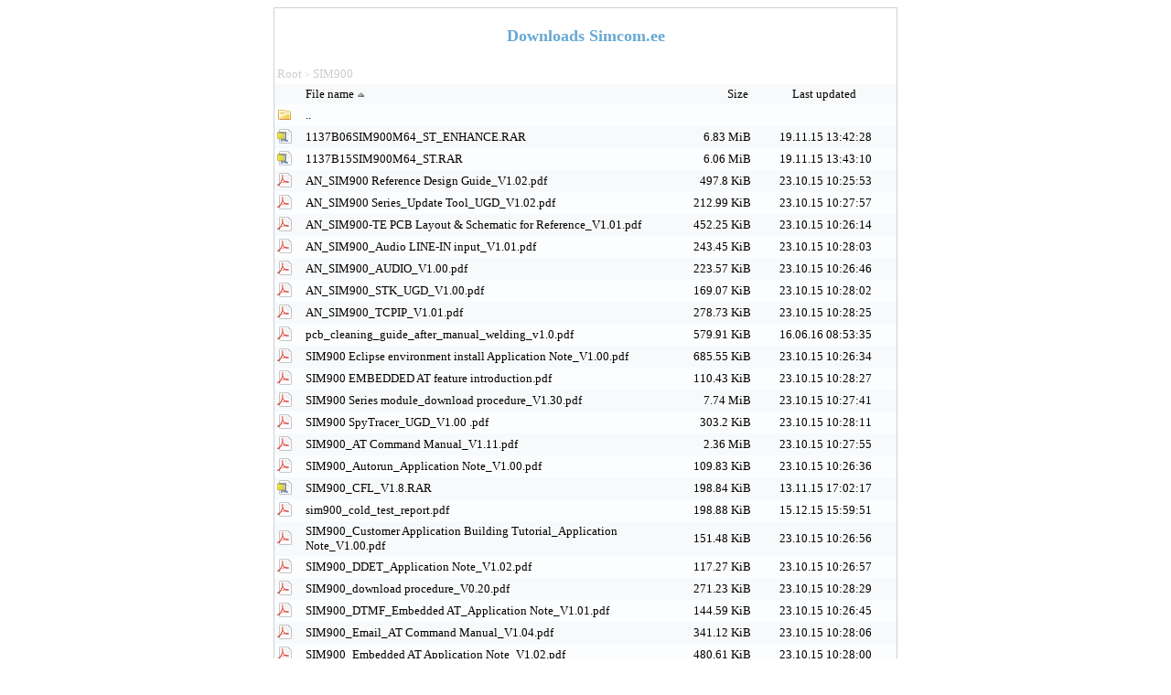

--- FILE ---
content_type: text/html; charset=UTF-8
request_url: https://simcom.ee/documents/?dir=SIM900
body_size: 3397
content:
<!DOCTYPE HTML>
<html xmlns="http://www.w3.org/1999/xhtml" xml:lang="en" lang="en">
<head>
<meta name="viewport" content="width=device-width" />
<meta http-equiv="Content-Type" content="text/html; charset=UTF-8">
<style type="text/css">

/* General styles */

BODY {
	background-color:#FFFFFF;
	font-family:Verdana;
	font-size:small;
}

A {
	color: #000000;
	text-decoration: none;
}

A:hover {
	text-decoration: underline;
}

#top {
	width:100%;
	padding-bottom: 20px;
}

#top a span, #top a:hover, #top a span:hover{
	color:#68a9d2;
	font-weight:bold;
	text-align:center;
	font-size:large;
}

#top a {
	display:block;
	padding:20px 0 0 0;
}

#top span {
	display:block;
}

div.subtitle{
	width:80%;
	margin: 0 auto;
	color:#68a9d2;
	text-align:center;
}

#frame {
	border: 1px solid #CDD2D6;
	text-align:left;
	position: relative;
	margin: 0 auto;
	max-width:680px;
	overflow:hidden;
}

#error {
	max-width:450px;
	background-color:#FFE4E1;
	color:#000000;
	padding:7pt;
	position: relative;
	margin: 10pt auto;
	text-align:center;
	border: 1px dotted #CDD2D6;
}

input {
	border: 1px solid #CDD2D6;
}

.bar{
	width:100%;
	clear:both;
	height:1px;
}

/* File list */

table.table {
	width:100%;
	border-collapse: collapse;
	table-layout: fixed;
	word-wrap: break-word;
}

table.table td{
	padding:3px;
}

table.table tr.row.two {
	background-color:#fcfdfe;
}

table.table tr.row.one {
	background-color:#f8f9fa;
}

table.table tr.row td.icon {
	width:25px;
	padding-top:3px;
	padding-bottom:1px;
}

table.table td.del {
	width:25px;
}

table.table tr.row td.size {
	width: 100px;
	text-align: right;
}

table.table tr.row td.changed {
	width: 150px;
	text-align: center;
}

table.table tr.header img {
	vertical-align:bottom;
}

table img{
	border:0;
}

/* Info area */

#info {
	color:#000000;
	font-family:Verdana;
	max-width:680px;
	position: relative;
	margin: 0 auto;
	text-align:center;
}

/* Thumbnail area */

#thumb {
	position:absolute;
	border: 1px solid #CDD2D6;
	background:#f8f9fa;
	display:none;
	padding:3px;
}

#thumb img {
	display:block;
}

/* Login bar (at the bottom of the page) */
#login_bar {
	margin: 0 auto;
	margin-top:2px;
	max-width:680px;
}

#login_bar input.submit{
	float:right;
}

/* Upload area */

#upload {
	margin: 0 auto;
	margin-top:2px;
	max-width:680px;
}

#upload #password_container {
	margin-right:20px;
}

#upload #newdir_container, #upload #password_container {
	float:left;
}

#upload #upload_container{
	float:right;
}

#upload input.upload_dirname, #upload input.upload_password{
	width:140px;
}

#upload input.upload_file{
	font-size:small;
}

/* Breadcrumbs */

div.breadcrumbs {
	display:block;
	padding:1px 3px;
	color:#cccccc;
	font-size:x-small;
}

div.breadcrumbs a{
	display:inline-block;
	color:#cccccc;
	padding:2px 0;
	font-size:small;
}

/* Login area */

#login {
	max-width:280px;
	text-align:right;
	margin:15px auto 50px auto;
}

#login div {
	display:block;
	width:100%;
	margin-top:5px;
}

#login label{
	width: 120px;
	text-align: right;
}

/* Mobile interface */

body.mobile #frame, body.mobile #info, body.mobile #upload {
	max-width:none;
}

body.mobile {
	font-size:medium;
}

body.mobile a.item {
	display:block;
	padding:10px 0;
}

body.mobile a.item span.size {
	float:right;
	margin-left:10px;
}

body.mobile table.table {
	margin-bottom:30px;
}

body.mobile table.table tr td {
	border-top: 1px solid #CDD2D6;
}

body.mobile table.table tr.last td {
	border-bottom: 1px solid #CDD2D6;
}

body.mobile #top {
	padding-bottom:3px;
}

body.mobile #top a {
	padding-top:3px;
}

body.mobile #upload #password_container, body.mobile #upload #upload_container, body.mobile #upload #newdir_container {
	float:none;
	margin-top:5px;
}

body.mobile #upload input.upload_dirname, body.mobile #upload input.upload_password{
	width:240px;
}

body.mobile #upload {
	margin-bottom:15px;
}

</style>

<!-- <meta charset="UTF-8" /> -->
<title>Downloads Simcom.ee</title>
</head>
<body class="standard">
<div id="frame">
<div id="top">
	<a href="?dir="><span>Downloads Simcom.ee</span></a>
</div>
<div class="breadcrumbs">
<a href="?dir=">Root</a>
&gt; <a href="?dir=SIM900/">SIM900</a>
</div>

<!-- START: List table -->
<table class="table">
<tr class="row one header">
	<td class="icon"> </td>
	<td class="name"><a href="?sort_by=name&amp;sort_as=desc&amp;dir=SIM900/">File name<img style="border:0;" alt="desc" src="?img=arrow_up" /></a></td>
	<td class="size"><a href="?sort_by=size&amp;sort_as=asc&amp;dir=SIM900/">Size&nbsp;</a></td>
	<td class="changed"><a href="?sort_by=mod&amp;sort_as=asc&amp;dir=SIM900/">Last updated&nbsp;</a></td>
	</tr>
<tr class="row two">
	<td class="icon"><img alt="dir" src="?img=directory" /></td>
	<td colspan="3" class="long">
		<a class="item" href="?dir=">..</a>
	</td>
</tr>
<tr class="row one">
<td class="icon"><img alt="rar" src="?img=rar" /></td>
<td class="name" colspan="1">
		<a href="SIM900/1137B06SIM900M64_ST_ENHANCE.RAR"target="_blank" class="item file">1137B06SIM900M64_ST_ENHANCE.RAR</a>
</td>
<td class="size">6.83 MiB</td>
<td class="changed">19.11.15 13:42:28</td>
</tr>
<tr class="row two">
<td class="icon"><img alt="rar" src="?img=rar" /></td>
<td class="name" colspan="1">
		<a href="SIM900/1137B15SIM900M64_ST.RAR"target="_blank" class="item file">1137B15SIM900M64_ST.RAR</a>
</td>
<td class="size">6.06 MiB</td>
<td class="changed">19.11.15 13:43:10</td>
</tr>
<tr class="row one">
<td class="icon"><img alt="pdf" src="?img=pdf" /></td>
<td class="name" colspan="1">
		<a href="SIM900/AN_SIM900%20Reference%20Design%20Guide_V1.02.pdf"target="_blank" class="item file thumb">AN_SIM900 Reference Design Guide_V1.02.pdf</a>
</td>
<td class="size">497.8 KiB</td>
<td class="changed">23.10.15 10:25:53</td>
</tr>
<tr class="row two">
<td class="icon"><img alt="pdf" src="?img=pdf" /></td>
<td class="name" colspan="1">
		<a href="SIM900/AN_SIM900%20Series_Update%20Tool_UGD_V1.02.pdf"target="_blank" class="item file thumb">AN_SIM900 Series_Update Tool_UGD_V1.02.pdf</a>
</td>
<td class="size">212.99 KiB</td>
<td class="changed">23.10.15 10:27:57</td>
</tr>
<tr class="row one">
<td class="icon"><img alt="pdf" src="?img=pdf" /></td>
<td class="name" colspan="1">
		<a href="SIM900/AN_SIM900-TE%20PCB%20Layout%20%26%20Schematic%20for%20Reference_V1.01.pdf"target="_blank" class="item file thumb">AN_SIM900-TE PCB Layout &amp; Schematic for Reference_V1.01.pdf</a>
</td>
<td class="size">452.25 KiB</td>
<td class="changed">23.10.15 10:26:14</td>
</tr>
<tr class="row two">
<td class="icon"><img alt="pdf" src="?img=pdf" /></td>
<td class="name" colspan="1">
		<a href="SIM900/AN_SIM900_Audio%20LINE-IN%20input_V1.01.pdf"target="_blank" class="item file thumb">AN_SIM900_Audio LINE-IN input_V1.01.pdf</a>
</td>
<td class="size">243.45 KiB</td>
<td class="changed">23.10.15 10:28:03</td>
</tr>
<tr class="row one">
<td class="icon"><img alt="pdf" src="?img=pdf" /></td>
<td class="name" colspan="1">
		<a href="SIM900/AN_SIM900_AUDIO_V1.00.pdf"target="_blank" class="item file thumb">AN_SIM900_AUDIO_V1.00.pdf</a>
</td>
<td class="size">223.57 KiB</td>
<td class="changed">23.10.15 10:26:46</td>
</tr>
<tr class="row two">
<td class="icon"><img alt="pdf" src="?img=pdf" /></td>
<td class="name" colspan="1">
		<a href="SIM900/AN_SIM900_STK_UGD_V1.00.pdf"target="_blank" class="item file thumb">AN_SIM900_STK_UGD_V1.00.pdf</a>
</td>
<td class="size">169.07 KiB</td>
<td class="changed">23.10.15 10:28:02</td>
</tr>
<tr class="row one">
<td class="icon"><img alt="pdf" src="?img=pdf" /></td>
<td class="name" colspan="1">
		<a href="SIM900/AN_SIM900_TCPIP_V1.01.pdf"target="_blank" class="item file thumb">AN_SIM900_TCPIP_V1.01.pdf</a>
</td>
<td class="size">278.73 KiB</td>
<td class="changed">23.10.15 10:28:25</td>
</tr>
<tr class="row two">
<td class="icon"><img alt="pdf" src="?img=pdf" /></td>
<td class="name" colspan="1">
		<a href="SIM900/pcb_cleaning_guide_after_manual_welding_v1.0.pdf"target="_blank" class="item file thumb">pcb_cleaning_guide_after_manual_welding_v1.0.pdf</a>
</td>
<td class="size">579.91 KiB</td>
<td class="changed">16.06.16 08:53:35</td>
</tr>
<tr class="row one">
<td class="icon"><img alt="pdf" src="?img=pdf" /></td>
<td class="name" colspan="1">
		<a href="SIM900/SIM900%20Eclipse%20environment%20install%20Application%20Note_V1.00.pdf"target="_blank" class="item file thumb">SIM900 Eclipse environment install Application Note_V1.00.pdf</a>
</td>
<td class="size">685.55 KiB</td>
<td class="changed">23.10.15 10:26:34</td>
</tr>
<tr class="row two">
<td class="icon"><img alt="pdf" src="?img=pdf" /></td>
<td class="name" colspan="1">
		<a href="SIM900/SIM900%20EMBEDDED%20AT%20feature%20introduction.pdf"target="_blank" class="item file thumb">SIM900 EMBEDDED AT feature introduction.pdf</a>
</td>
<td class="size">110.43 KiB</td>
<td class="changed">23.10.15 10:28:27</td>
</tr>
<tr class="row one">
<td class="icon"><img alt="pdf" src="?img=pdf" /></td>
<td class="name" colspan="1">
		<a href="SIM900/SIM900%20Series%20module_download%20procedure_V1.30.pdf"target="_blank" class="item file thumb">SIM900 Series module_download procedure_V1.30.pdf</a>
</td>
<td class="size">7.74 MiB</td>
<td class="changed">23.10.15 10:27:41</td>
</tr>
<tr class="row two">
<td class="icon"><img alt="pdf" src="?img=pdf" /></td>
<td class="name" colspan="1">
		<a href="SIM900/SIM900%20SpyTracer_UGD_V1.00%20.pdf"target="_blank" class="item file thumb">SIM900 SpyTracer_UGD_V1.00 .pdf</a>
</td>
<td class="size">303.2 KiB</td>
<td class="changed">23.10.15 10:28:11</td>
</tr>
<tr class="row one">
<td class="icon"><img alt="pdf" src="?img=pdf" /></td>
<td class="name" colspan="1">
		<a href="SIM900/SIM900_AT%20Command%20Manual_V1.11.pdf"target="_blank" class="item file thumb">SIM900_AT Command Manual_V1.11.pdf</a>
</td>
<td class="size">2.36 MiB</td>
<td class="changed">23.10.15 10:27:55</td>
</tr>
<tr class="row two">
<td class="icon"><img alt="pdf" src="?img=pdf" /></td>
<td class="name" colspan="1">
		<a href="SIM900/SIM900_Autorun_Application%20Note_V1.00.pdf"target="_blank" class="item file thumb">SIM900_Autorun_Application Note_V1.00.pdf</a>
</td>
<td class="size">109.83 KiB</td>
<td class="changed">23.10.15 10:26:36</td>
</tr>
<tr class="row one">
<td class="icon"><img alt="rar" src="?img=rar" /></td>
<td class="name" colspan="1">
		<a href="SIM900/SIM900_CFL_V1.8.RAR"target="_blank" class="item file">SIM900_CFL_V1.8.RAR</a>
</td>
<td class="size">198.84 KiB</td>
<td class="changed">13.11.15 17:02:17</td>
</tr>
<tr class="row two">
<td class="icon"><img alt="pdf" src="?img=pdf" /></td>
<td class="name" colspan="1">
		<a href="SIM900/sim900_cold_test_report.pdf"target="_blank" class="item file thumb">sim900_cold_test_report.pdf</a>
</td>
<td class="size">198.88 KiB</td>
<td class="changed">15.12.15 15:59:51</td>
</tr>
<tr class="row one">
<td class="icon"><img alt="pdf" src="?img=pdf" /></td>
<td class="name" colspan="1">
		<a href="SIM900/SIM900_Customer%20Application%20Building%20Tutorial_Application%20Note_V1.00.pdf"target="_blank" class="item file thumb">SIM900_Customer Application Building Tutorial_Application Note_V1.00.pdf</a>
</td>
<td class="size">151.48 KiB</td>
<td class="changed">23.10.15 10:26:56</td>
</tr>
<tr class="row two">
<td class="icon"><img alt="pdf" src="?img=pdf" /></td>
<td class="name" colspan="1">
		<a href="SIM900/SIM900_DDET_Application%20Note_V1.02.pdf"target="_blank" class="item file thumb">SIM900_DDET_Application Note_V1.02.pdf</a>
</td>
<td class="size">117.27 KiB</td>
<td class="changed">23.10.15 10:26:57</td>
</tr>
<tr class="row one">
<td class="icon"><img alt="pdf" src="?img=pdf" /></td>
<td class="name" colspan="1">
		<a href="SIM900/SIM900_download%20procedure_V0.20.pdf"target="_blank" class="item file thumb">SIM900_download procedure_V0.20.pdf</a>
</td>
<td class="size">271.23 KiB</td>
<td class="changed">23.10.15 10:28:29</td>
</tr>
<tr class="row two">
<td class="icon"><img alt="pdf" src="?img=pdf" /></td>
<td class="name" colspan="1">
		<a href="SIM900/SIM900_DTMF_Embedded%20AT_Application%20Note_V1.01.pdf"target="_blank" class="item file thumb">SIM900_DTMF_Embedded AT_Application Note_V1.01.pdf</a>
</td>
<td class="size">144.59 KiB</td>
<td class="changed">23.10.15 10:26:45</td>
</tr>
<tr class="row one">
<td class="icon"><img alt="pdf" src="?img=pdf" /></td>
<td class="name" colspan="1">
		<a href="SIM900/SIM900_Email_AT%20Command%20Manual_V1.04.pdf"target="_blank" class="item file thumb">SIM900_Email_AT Command Manual_V1.04.pdf</a>
</td>
<td class="size">341.12 KiB</td>
<td class="changed">23.10.15 10:28:06</td>
</tr>
<tr class="row two">
<td class="icon"><img alt="pdf" src="?img=pdf" /></td>
<td class="name" colspan="1">
		<a href="SIM900/SIM900_Embedded%20AT%20Application%20Note_V1.02.pdf"target="_blank" class="item file thumb">SIM900_Embedded AT Application Note_V1.02.pdf</a>
</td>
<td class="size">480.61 KiB</td>
<td class="changed">23.10.15 10:28:00</td>
</tr>
<tr class="row one">
<td class="icon"><img alt="pdf" src="?img=pdf" /></td>
<td class="name" colspan="1">
		<a href="SIM900/SIM900_EVB%20kit_User%20Guide_V1.04.pdf"target="_blank" class="item file thumb">SIM900_EVB kit_User Guide_V1.04.pdf</a>
</td>
<td class="size">1.14 MiB</td>
<td class="changed">23.10.15 10:26:43</td>
</tr>
<tr class="row two">
<td class="icon"><img alt="pdf" src="?img=pdf" /></td>
<td class="name" colspan="1">
		<a href="SIM900/SIM900_FOTA_Application%20Note_V1.00.pdf"target="_blank" class="item file thumb">SIM900_FOTA_Application Note_V1.00.pdf</a>
</td>
<td class="size">592.61 KiB</td>
<td class="changed">23.10.15 10:26:23</td>
</tr>
<tr class="row one">
<td class="icon"><img alt="pdf" src="?img=pdf" /></td>
<td class="name" colspan="1">
		<a href="SIM900/SIM900_Four-Layer%20PCB%20RF%20Hardware%20Design_Application%20Note_V1.01.pdf"target="_blank" class="item file thumb">SIM900_Four-Layer PCB RF Hardware Design_Application Note_V1.01.pdf</a>
</td>
<td class="size">833.58 KiB</td>
<td class="changed">23.10.15 10:26:55</td>
</tr>
<tr class="row two">
<td class="icon"><img alt="pdf" src="?img=pdf" /></td>
<td class="name" colspan="1">
		<a href="SIM900/SIM900_GSM%20Location%20AT%20Command%20Manual_V1.00.pdf"target="_blank" class="item file thumb">SIM900_GSM Location AT Command Manual_V1.00.pdf</a>
</td>
<td class="size">106.72 KiB</td>
<td class="changed">23.10.15 10:26:35</td>
</tr>
<tr class="row one">
<td class="icon"><img alt="pdf" src="?img=pdf" /></td>
<td class="name" colspan="1">
		<a href="SIM900/SIM900_Hardware%20Design_V2.05.pdf"target="_blank" class="item file thumb">SIM900_Hardware Design_V2.05.pdf</a>
</td>
<td class="size">3.1 MiB</td>
<td class="changed">23.10.15 10:26:11</td>
</tr>
<tr class="row two">
<td class="icon"><img alt="pdf" src="?img=pdf" /></td>
<td class="name" colspan="1">
		<a href="SIM900/SIM900_HTTPS%20AT%20Command%20Set_V1%2000.pdf"target="_blank" class="item file thumb">SIM900_HTTPS AT Command Set_V1 00.pdf</a>
</td>
<td class="size">161.14 KiB</td>
<td class="changed">23.10.15 10:25:47</td>
</tr>
<tr class="row one">
<td class="icon"><img alt="pdf" src="?img=pdf" /></td>
<td class="name" colspan="1">
		<a href="SIM900/SIM900_IP_Application%20Note_V1.06.pdf"target="_blank" class="item file thumb">SIM900_IP_Application Note_V1.06.pdf</a>
</td>
<td class="size">403.49 KiB</td>
<td class="changed">23.10.15 10:25:46</td>
</tr>
<tr class="row two">
<td class="icon"><img alt="pdf" src="?img=pdf" /></td>
<td class="name" colspan="1">
		<a href="SIM900/SIM900_IP_Application%20Note_V1.07.pdf"target="_blank" class="item file thumb">SIM900_IP_Application Note_V1.07.pdf</a>
</td>
<td class="size">398.95 KiB</td>
<td class="changed">23.10.15 10:26:29</td>
</tr>
<tr class="row one">
<td class="icon"><img alt="pdf" src="?img=pdf" /></td>
<td class="name" colspan="1">
		<a href="SIM900/SIM900_JD_Application%20Note_V1.04.pdf"target="_blank" class="item file thumb">SIM900_JD_Application Note_V1.04.pdf</a>
</td>
<td class="size">152.26 KiB</td>
<td class="changed">23.10.15 10:26:16</td>
</tr>
<tr class="row two">
<td class="icon"><img alt="pdf" src="?img=pdf" /></td>
<td class="name" colspan="1">
		<a href="SIM900/SIM900_MMS_AT%20Command%20Manual_V1.04.pdf"target="_blank" class="item file thumb">SIM900_MMS_AT Command Manual_V1.04.pdf</a>
</td>
<td class="size">294.62 KiB</td>
<td class="changed">23.10.15 10:25:50</td>
</tr>
<tr class="row one">
<td class="icon"><img alt="pdf" src="?img=pdf" /></td>
<td class="name" colspan="1">
		<a href="SIM900/SIM900_Multiplexer%20User%20Manual_Application%20Note_V1.3.pdf"target="_blank" class="item file thumb">SIM900_Multiplexer User Manual_Application Note_V1.3.pdf</a>
</td>
<td class="size">266.78 KiB</td>
<td class="changed">23.10.15 10:28:08</td>
</tr>
<tr class="row two">
<td class="icon"><img alt="pdf" src="?img=pdf" /></td>
<td class="name" colspan="1">
		<a href="SIM900/SIM900_NTP%20AT%20Command%20Manual_V1.00%28demo%29.pdf"target="_blank" class="item file thumb">SIM900_NTP AT Command Manual_V1.00(demo).pdf</a>
</td>
<td class="size">109.2 KiB</td>
<td class="changed">23.10.15 10:26:48</td>
</tr>
<tr class="row one">
<td class="icon"><img alt="pdf" src="?img=pdf" /></td>
<td class="name" colspan="1">
		<a href="SIM900/SIM900_PING_AT%20Command%20Manual_V1.00.pdf"target="_blank" class="item file thumb">SIM900_PING_AT Command Manual_V1.00.pdf</a>
</td>
<td class="size">190.91 KiB</td>
<td class="changed">23.10.15 10:26:44</td>
</tr>
<tr class="row two">
<td class="icon"><img alt="pdf" src="?img=pdf" /></td>
<td class="name" colspan="1">
		<a href="SIM900/sim900_reliability_test_report.pdf"target="_blank" class="item file thumb">sim900_reliability_test_report.pdf</a>
</td>
<td class="size">815.61 KiB</td>
<td class="changed">15.12.15 16:00:58</td>
</tr>
<tr class="row one">
<td class="icon"><img alt="pdf" src="?img=pdf" /></td>
<td class="name" colspan="1">
		<a href="SIM900/SIM900_Serial%20Port_Application%20Note_V1.03.pdf"target="_blank" class="item file thumb">SIM900_Serial Port_Application Note_V1.03.pdf</a>
</td>
<td class="size">284.23 KiB</td>
<td class="changed">23.10.15 10:26:17</td>
</tr>
<tr class="row two">
<td class="icon"><img alt="pdf" src="?img=pdf" /></td>
<td class="name" colspan="1">
		<a href="SIM900/SIM900_Sim300_ATC_Comparison_V1.01.pdf"target="_blank" class="item file thumb">SIM900_Sim300_ATC_Comparison_V1.01.pdf</a>
</td>
<td class="size">957.91 KiB</td>
<td class="changed">23.10.15 10:28:17</td>
</tr>
<tr class="row one">
<td class="icon"><img alt="pdf" src="?img=pdf" /></td>
<td class="name" colspan="1">
		<a href="SIM900/SIM900_SIMDevIDE_Application%20Note_1.01.pdf"target="_blank" class="item file thumb">SIM900_SIMDevIDE_Application Note_1.01.pdf</a>
</td>
<td class="size">235.73 KiB</td>
<td class="changed">23.10.15 10:26:50</td>
</tr>
<tr class="row two">
<td class="icon"><img alt="pdf" src="?img=pdf" /></td>
<td class="name" colspan="1">
		<a href="SIM900/SIM900_SPEC_1405.pdf"target="_blank" class="item file thumb">SIM900_SPEC_1405.pdf</a>
</td>
<td class="size">160.95 KiB</td>
<td class="changed">23.10.15 10:28:26</td>
</tr>
<tr class="row one">
<td class="icon"><img alt="pdf" src="?img=pdf" /></td>
<td class="name" colspan="1">
		<a href="SIM900/SIM900_TCPIP_Application%20Note_V1.02.pdf"target="_blank" class="item file thumb">SIM900_TCPIP_Application Note_V1.02.pdf</a>
</td>
<td class="size">411.46 KiB</td>
<td class="changed">23.10.15 10:26:20</td>
</tr>
<tr class="row two">
<td class="icon"><img alt="pdf" src="?img=pdf" /></td>
<td class="name" colspan="1">
		<a href="SIM900/SIM900_TTS_Application%20Note_V1.05.pdf"target="_blank" class="item file thumb">SIM900_TTS_Application Note_V1.05.pdf</a>
</td>
<td class="size">194.33 KiB</td>
<td class="changed">23.10.15 10:26:48</td>
</tr>
<tr class="row one last">
<td class="icon"><img alt="pdf" src="?img=pdf" /></td>
<td class="name" colspan="1">
		<a href="SIM900/SIM900_Two-layer%20PCB%20RF%20Design_Application%20Note_V1.02.pdf"target="_blank" class="item file thumb">SIM900_Two-layer PCB RF Design_Application Note_V1.02.pdf</a>
</td>
<td class="size">681.82 KiB</td>
<td class="changed">23.10.15 10:28:22</td>
</tr>

</table>
<!-- END: List table -->
</div>

<!-- START: Info area -->
<div id="info">
<a href="?m&amp;dir=SIM900/">
Mobile view
</a> | 
Page loaded in 0.56 ms | <a href="http://encode-explorer.siineiolekala.net">Encode Explorer</a>
</div>
<!-- END: Info area -->
</body>
</html>

